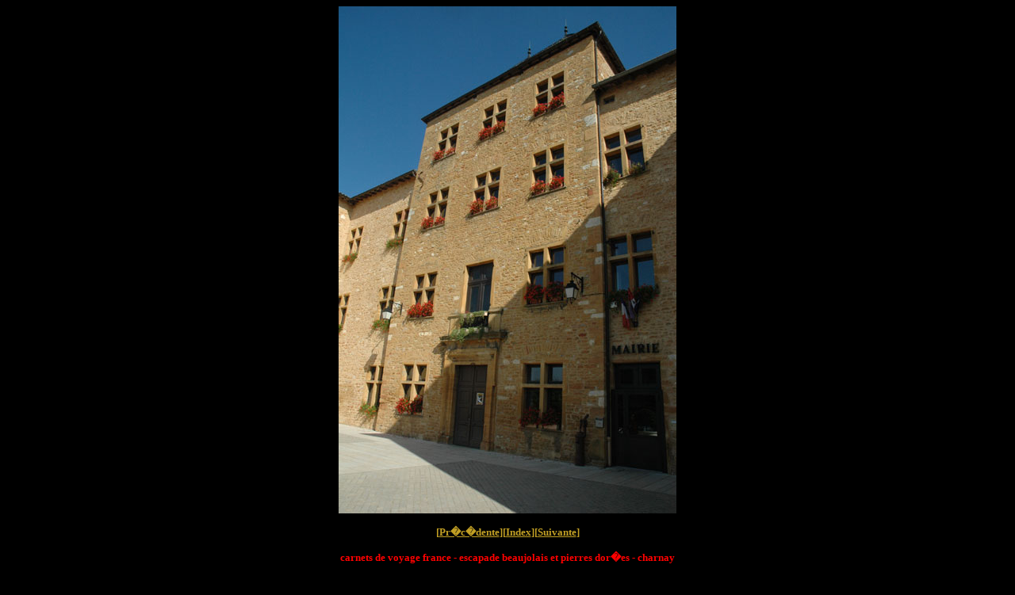

--- FILE ---
content_type: text/html; charset=UTF-8
request_url: https://www.carnets-voyage.com/escapade-beaujolais-charnay-013_jpg_view.htm
body_size: 516
content:
<html>
<head>
<meta http-equiv="content-type" content="text/html; charset=iso-8859-1">
</head>
<body bgcolor="black">
<p align="center" style="line-height:100%; margin-top:0; margin-bottom:0;"><img src="escapade-beaujolais-charnay-013.jpg" alt="escapade beaujolais et pierres dor�es - charnay" border="0"></p>
<p style="line-height:100%; margin-top:0; margin-bottom:0;" align="center">&nbsp;</p>
<p align="center" style="line-height:100%; margin-top:0; margin-bottom:0;"><b><font color="#C19F24" size="2" face="Verdana">[</font></b><a href="escapade-beaujolais-charnay-010_jpg_view.htm"><b><font color="#C19F24" size="2" face="Verdana">Pr�c�dente</font></b></a><b><font color="#C19F24" size="2" face="Verdana">][</font></b><a href="france-escapades-photos-beaujolais.htm"><b><font color="#C19F24" size="2" face="Verdana">Index</font></b></a><b><font color="#C19F24" size="2" face="Verdana">][</font></b><a href="escapade-beaujolais-charnay-016_jpg_view.htm"><b><font color="#C19F24" size="2" face="Verdana">Suivante</font></b></a><b><font color="#C19F24" size="2" face="Verdana">]</font></b></p>
<p style="line-height:100%; margin-top:0; margin-bottom:0;" align="center">&nbsp;</p>
<p style="line-height:100%; margin-top:0; margin-bottom:0;" align="center"><b><font color="red" size="2" face="Verdana">carnets 
de voyage france - escapade beaujolais et pierres dor�es - charnay</font></b></p>
<p style="line-height:100%; margin-top:0; margin-bottom:0;" align="center"><b><font color="red" size="2" face="Verdana">&nbsp;</font></b></p>
<p style="line-height:100%; margin-top:0; margin-bottom:0;" align="center"><b><font color="#CC9931" size="2" face="Verdana">&nbsp;<script type="text/javascript"><!--
google_ad_client = "pub-7299551503501309";
google_ad_width = 728;
google_ad_height = 90;
google_ad_format = "728x90_as";
google_ad_channel ="";
google_color_border = "000000";
google_color_bg = "000000";
google_color_link = "FFFFFF";
google_color_url = "FF0000";
google_color_text = "FF0000";
//--></script>
<script type="text/javascript"
  src="http://pagead2.googlesyndication.com/pagead/show_ads.js">
</script></font></b></p>
<p style="line-height:100%; margin-top:0; margin-bottom:0;" align="center"><b><font color="#CC9931" size="2" face="Verdana">&nbsp;</font></b></p>
</body>
</html>

